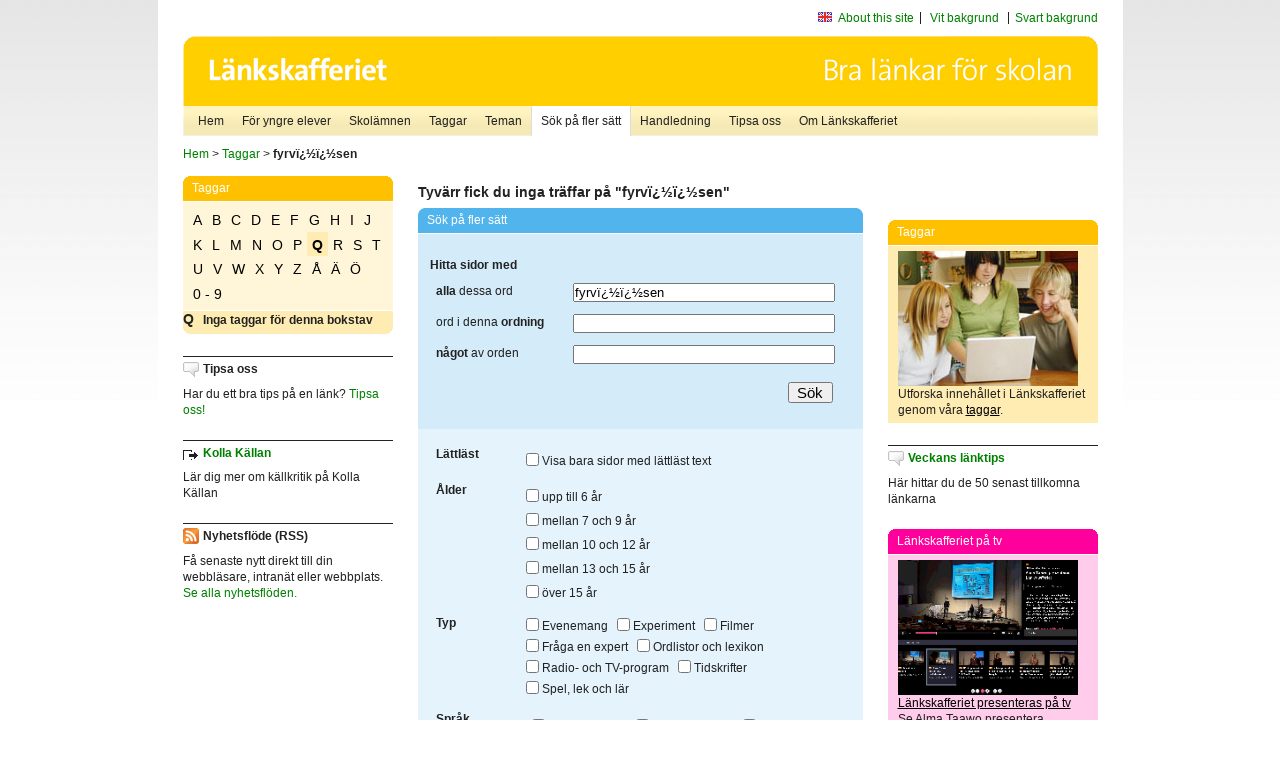

--- FILE ---
content_type: text/html
request_url: http://www.lankskafferiet.org/v2/cgi-bin/search.cgi?mode=keywords&pattern=fyrv%EF%BF%BD%EF%BF%BDsen&tag=Q
body_size: 5378
content:
	<!DOCTYPE html PUBLIC "-//W3C//DTD XHTML 1.0 Transitional//EN" "http://www.w3.org/TR/xhtml1/DTD/xhtml1-transitional.dtd">
	<html xmlns="http://www.w3.org/1999/xhtml">
	<head>
<meta http-equiv="Content-Type" content="text/html; charset=iso-8859-1" />
<style type="text/css" media="screen">@import url("/v2/css/master_screen.css");</style>
<!--[if lt IE 7]>
	<link rel="stylesheet" type="text/css" href="/v2/css/master_ie6.css" media="screen">
<![endif]-->


<link rel="stylesheet" type="text/css" href="/v2/css/agoodid_edit.css" />
<style type="text/css" media="screen">
	@import url("/v2/css/agoodid_edit2.css");
</style>

<link rel="alternate stylesheet" type="text/css" media="screen" title="black-theme" href="/v2/css/agoodid_black.css" />

<!-- <script src="/v2/includes/analytics.js" type="text/javascript"></script> -->

<script src="/v2/includes/styleswitch.js" type="text/javascript">


/***********************************************
* Style Sheet Switcher v1.1- © Dynamic Drive DHTML code library (www.dynamicdrive.com)
* This notice MUST stay intact for legal use
* Visit Dynamic Drive at http://www.dynamicdrive.com/ for this script and 100s more
***********************************************/
</script>
<script type="text/javascript">
	function printerFriendlyOpen(URL)
		{
			printWindow = window.open(URL,'utskriftsvanlig','toolbar=no,directories=no,location=no,status=no,menubar=yes,scrollbars=yes,resizable=yes,copyhistory=no,width=668,height=600');
		       printWindow.focus();
		}
</script>
<script type="text/javascript">

  var _gaq = _gaq || [];
  _gaq.push(['_setAccount', 'UA-24364567-1']);
  _gaq.push(['_setDomainName', '.lankskafferiet.org']);
  _gaq.push(['_trackPageview']);

  (function() {
    var ga = document.createElement('script'); ga.type = 'text/javascript'; ga.async = true;
    ga.src = ('https:' == document.location.protocol ? 'https://ssl' : 'http://www') + '.google-analytics.com/ga.js';
    var s = document.getElementsByTagName('script')[0]; s.parentNode.insertBefore(ga, s);
  })();

</script>
<script type="text/javascript">
  function recordOutboundLink(link, category, action) {
    _gat._getTrackerByName()._trackEvent(category, action);
    setTimeout('', 100);
  }
</script>
  <title>Länkskafferiet - Sökresultat</title>

  <meta name="DC.Title" content="Sökresultat" />
	<link rel="SCHEMA.dc" href="http://www.dublincore.org/documents/dces/" />
    <meta name="DC.Identifier" content="http://www.lankskafferiet.org/v2/cgi-bin/search.cgi?mode=keywords&pattern=fyrv%EF%BF%BD%EF%BF%BDsen&tag=Q" />
    <meta name="DC.Creator" content="Skolverket" />
    <meta name="DC.Subject" content="informations&aring;tervinning" />
    <meta name="DC.Subject" content="informationsk&auml;llor p&aring; Internet" />
    <meta name="DC.Subject" content="informationss&ouml;kning" />
    <meta name="DC.Subject" content="kvalitetsgranskade webbplatser" />
    <meta name="DC.Subject" content="l&auml;nklistor" />
    <meta name="DC.Subject" content="l&auml;nksamling" />
    <meta name="DC.Subject" content="l&auml;nktips" />
    <meta name="DC.Subject" content="s&ouml;kmotor" />
    <meta name="DC.Subject" content="s&ouml;ktj&auml;nst" />
    <meta name="DC.Subject" content="skol&auml;mnen" />
    <meta name="DC.Subject" content="&auml;mnessorterade l&auml;nkar" />
    <meta name="DC.Description" content="L&auml;nkskafferiet &auml;r Sveriges nationella &auml;mnesportal och &auml;r en del av det svenska Skoldatan&auml;tet, som drivs av Skolverket. Alla l&auml;nkar som beskrivs i databasen &auml;r granskade och utvalda f&ouml;r att vara till hj&auml;lp i skolarbetet, fr&auml;mst f&ouml;r elever mellan 10 och 15 &aring;r." />
    <meta name="DC.Publisher" content="Skolverket" />
    <meta name="DC.Date" scheme="W3CDTF" content="1995-06-12" />
    <meta name="DC.Type" scheme="DCMIType" content="Text" />
    <meta name="DC.Format" scheme="IMT" content="text/html" />
    <link rel="SCHEMA.imt" href="http://sunsite.auc.dk/RFC/rfc/rfc2046.html" />
    <meta name="DC.Language" scheme="ISO639-2" content="swe" />
    <meta name="DC.Relation.IsPartOf" scheme="URI" content="http://mktest.educ.umu.se" />
    <meta name="DC.Rights" content="Copyright &copy; 1996-2026 Skolverket" />

  </head>    
  <body>
  <div id="container">
	<div id="globalInfo">
<div id="siteNav">
<!--
		<a href="http://www.skolverket.se"><img class="mysk-logo" alt="" src="/v2/images/spacer.gif" height="18" width="81" /></a>
	
	<div id="breadcrumb">
		<a href="http://www.skolverket.se/itiskolan">
					&gt; IT i skolan</a>
			&gt; <a class="last" href="/">
					Länkskafferiet</a>

			</div>
-->
<ul id="search">
			</li>
	<li class="english">
            	<a href="/om/in_english/">
					About this site</a>			</li>
<!--
<li class="lyssna">
				<a href='http://spoxy4.insipio.com/generator/se/lankskafferiet.org/'  class="ISI_REMOVE" accesskey="L" target="_top">Lyssna</a>

			</li>
-->
<li class="standard-layout">
		<a href="javascript:chooseStyle('none', 60)" checked="checked">Vit bakgrund</a>
			</li>
		<li class="black-layout">
		<a href="javascript:chooseStyle('black-theme', 60)">Svart bakgrund</a>
			</li>
</ul>
			
</div>	
<div id="globalNav">
			<img width="915" height="100" border="0" alt="Länkskafferiet - kvalitetsgranskade länkar för skolarbetet" src='/v2/images/ls-toppbild-080214.gif' usemap="#HeadMap"/>
	<map id ="HeadMap"
		 name="HeadMap">
	<area shape="rect" alt='' title='Länkskafferiet - kvalitetsgranskade länkar för skolarbetet' coords="10,10,200,58" href='/v2/'/>
	</map>				
		<div id="corners-bigimage"></div>
			<div id="ul-background"></div>
			<ul>
<li class='catul-category catul-category-147'><a href='/v2/'>Hem</a></li>
<li class='catul-category catul-category-220'><a href='/ugglor/'>F&ouml;r yngre elever</a></li>
<li class='catul-category catul-category-260'><a href='/amnen/'>Skolämnen</a></li>
<li class='catul-category catul-category-148'><a href='/v2/cgi-bin/keywords.cgi'>Taggar</a></li>
<li class='catul-category catul-category-217'><a href='/teman/'>Teman</a></li>
<li class='active catul-category catul-category-217'><a href='/v2/cgi-bin/search.cgi?form=advanced'>S&ouml;k p&aring; fler s&auml;tt</a></li>
<li class='catul-category catul-category-244'><a href='/for-larare/'>Handledning</a></li>
<li class='catul-category catul-category-242'><a href='/tipsa-oss/'>Tipsa oss</a></li>
<li class='catul-category catul-category-240'><a class='active' href='/om/'>Om Länkskafferiet</a></li>
			</ul>
		</div>
		
    </div>
	<div class="nav-breadcrumbs">
		<p><a href="/">Hem</a> &gt; <a href="/v2/cgi-bin/keywords.cgi">Taggar</a> &gt; <strong>fyrvï¿½ï¿½sen</strong></p>
	</div>
	
	<div id="localNav">
		<div class="module-nav color-yellow">
			<h5>Taggar</h5>
          <ul class="tags-nav">
<li><a href="/v2/cgi-bin/search.cgi?mode=keywords&pattern=fyrvï¿½ï¿½sen&tag=A">A</a></li><li><a href="/v2/cgi-bin/search.cgi?mode=keywords&pattern=fyrvï¿½ï¿½sen&tag=B">B</a></li><li><a href="/v2/cgi-bin/search.cgi?mode=keywords&pattern=fyrvï¿½ï¿½sen&tag=C">C</a></li><li><a href="/v2/cgi-bin/search.cgi?mode=keywords&pattern=fyrvï¿½ï¿½sen&tag=D">D</a></li><li><a href="/v2/cgi-bin/search.cgi?mode=keywords&pattern=fyrvï¿½ï¿½sen&tag=E">E</a></li><li><a href="/v2/cgi-bin/search.cgi?mode=keywords&pattern=fyrvï¿½ï¿½sen&tag=F">F</a></li><li><a href="/v2/cgi-bin/search.cgi?mode=keywords&pattern=fyrvï¿½ï¿½sen&tag=G">G</a></li><li><a href="/v2/cgi-bin/search.cgi?mode=keywords&pattern=fyrvï¿½ï¿½sen&tag=H">H</a></li><li><a href="/v2/cgi-bin/search.cgi?mode=keywords&pattern=fyrvï¿½ï¿½sen&tag=I">I</a></li><li><a href="/v2/cgi-bin/search.cgi?mode=keywords&pattern=fyrvï¿½ï¿½sen&tag=J">J</a></li><li><a href="/v2/cgi-bin/search.cgi?mode=keywords&pattern=fyrvï¿½ï¿½sen&tag=K">K</a></li><li><a href="/v2/cgi-bin/search.cgi?mode=keywords&pattern=fyrvï¿½ï¿½sen&tag=L">L</a></li><li><a href="/v2/cgi-bin/search.cgi?mode=keywords&pattern=fyrvï¿½ï¿½sen&tag=M">M</a></li><li><a href="/v2/cgi-bin/search.cgi?mode=keywords&pattern=fyrvï¿½ï¿½sen&tag=N">N</a></li><li><a href="/v2/cgi-bin/search.cgi?mode=keywords&pattern=fyrvï¿½ï¿½sen&tag=O">O</a></li><li><a href="/v2/cgi-bin/search.cgi?mode=keywords&pattern=fyrvï¿½ï¿½sen&tag=P">P</a></li><li class='selected'><a href="/v2/cgi-bin/search.cgi?mode=keywords&pattern=fyrvï¿½ï¿½sen&tag=Q">Q</a></li><li><a href="/v2/cgi-bin/search.cgi?mode=keywords&pattern=fyrvï¿½ï¿½sen&tag=R">R</a></li><li><a href="/v2/cgi-bin/search.cgi?mode=keywords&pattern=fyrvï¿½ï¿½sen&tag=S">S</a></li><li><a href="/v2/cgi-bin/search.cgi?mode=keywords&pattern=fyrvï¿½ï¿½sen&tag=T">T</a></li><li><a href="/v2/cgi-bin/search.cgi?mode=keywords&pattern=fyrvï¿½ï¿½sen&tag=U">U</a></li><li><a href="/v2/cgi-bin/search.cgi?mode=keywords&pattern=fyrvï¿½ï¿½sen&tag=V">V</a></li><li><a href="/v2/cgi-bin/search.cgi?mode=keywords&pattern=fyrvï¿½ï¿½sen&tag=W">W</a></li><li><a href="/v2/cgi-bin/search.cgi?mode=keywords&pattern=fyrvï¿½ï¿½sen&tag=X">X</a></li><li><a href="/v2/cgi-bin/search.cgi?mode=keywords&pattern=fyrvï¿½ï¿½sen&tag=Y">Y</a></li><li><a href="/v2/cgi-bin/search.cgi?mode=keywords&pattern=fyrvï¿½ï¿½sen&tag=Z">Z</a></li><li><a href="/v2/cgi-bin/search.cgi?mode=keywords&pattern=fyrvï¿½ï¿½sen&tag=%C5">Å</a></li><li><a href="/v2/cgi-bin/search.cgi?mode=keywords&pattern=fyrvï¿½ï¿½sen&tag=%C4">Ä</a></li><li><a href="/v2/cgi-bin/search.cgi?mode=keywords&pattern=fyrvï¿½ï¿½sen&tag=%D6">Ö</a></li><li><a href="/v2/cgi-bin/search.cgi?mode=keywords&pattern=fyrvï¿½ï¿½sen&tag=0%20-%209">0 - 9</a></li>		</ul>
		<br class="clearer" />
            <ul>
<big><b>Q</b></big>
&nbsp;&nbsp;<b>Inga taggar för denna bokstav</b>
             </ul>
			<div class="bottom"></div>
		</div>
	
		<div class="module-line">
			<h5 class="comment icon">Tipsa oss</h5>
			<p>Har du ett bra tips på en länk? <a href="/tipsa-oss">Tipsa oss!</a></p>
		</div>

		<div class="module-line">
			<h5><a class="external icon" href="http://kollakallan.skolverket.se/kallkritik/lathund/" target="_blank">Kolla Källan</a></h5>
			<p>Lär dig mer om källkritik på Kolla Källan</p>
		</div>
		
		<div class="module-line">
			<h5 class="rss icon">Nyhetsflöde (RSS)</h5>
			<p>F&aring; senaste nytt direkt till din webbl&auml;sare, intran&auml;t eller webbplats.<br /><a href="/om/importera_nyheter/" title="Alla nyhetsfl&ouml;den fr&aring;n L&auml;nkskafferiet och It f&ouml;r pedagoger samt en beskrivning av hur du kan h&auml;mta nyhetsfl&ouml;den">Se alla nyhetsflöden.</a></p>
		</div>
		
		
	    
	</div>
 
	<div id="content">
       
    
       <h2>Tyvärr fick du inga träffar på "fyrvï¿½ï¿½sen"</h2>
            
	
	<div class="module-rounded color-blue">
		<h5>Sök på fler sätt</h5>
		<form name="search" method="post" action="/v2/cgi-bin/search.cgi" id="lankskafferiet-advanced-search">
			<span class="wrap-main">
				<h3>Hitta sidor med</h3>
			
				<table style="border-collapse: collapse; margin: 0; padding: 0; ">
					<tr>
						<td style="width: 125px;">
							<label for="search-words-all"><strong>alla</strong> dessa ord</label>
						</td>
						<td>
							<input style="width: 95%" class="text" type="text" name="pattern_and" id="search-words-all" value="fyrvï¿½ï¿½sen"/>
						</td>
					</tr>
					<tr>
						<td style="width: 125px;">
							<label for="search-words-order">ord i denna <strong>ordning</strong></label>
						</td>
						<td>
							<input style="width: 95%" class="text" type="text" name="pattern_string" id="search-words-order" value="" />
						</td>
					</tr>
					<tr>
						<td style="width: 125px;">		<label for="search-words-any"><strong>något</strong> av orden</label></td>
						<td>	<input style="width: 95%" class="text" type="text" name="pattern_or" id="search-words-any" value="" /></td>
					</tr>
					
				</table>
				<p class="submit">
					<input type="submit" name="search" value="Sök" />
				</p>
			</span>

			<span class="wrap-detail">

				<table>
					<tr>
						<td><h3>Lättläst</h3></td>
						<td>
							<p class="lattlast">
								<span>
									<label><input type="checkbox" name="easy_reading" value="on" class="checkbox" /> Visa bara sidor med lättläst text</label>
								</span>
							</p>	
						</td>
					</tr>
					<tr>
						<td style="width: 50px;">
							<h3>Ålder</h3>
						</td>
						<td>
						<p class="age">
						 	<label><span><input class="checkbox" type="checkbox" name="list_levels" value="0" /> upp till 6 år</label></span> <label><span><input class="checkbox" type="checkbox" name="list_levels" value="05" /> mellan 7 och 9 år</label></span> <label><span><input class="checkbox" type="checkbox" name="list_levels" value="10" /> mellan 10 och 12 år</label></span> <label><span><input class="checkbox" type="checkbox" name="list_levels" value="20" /> mellan 13 och 15 år</label></span> <label><span><input class="checkbox" type="checkbox" name="list_levels" value="30" /> över 15 år</label></span>
						</p>
						</td>
					</tr>

					<tr>
						<td>	<h3>Typ</h3></td>
						<td>
							<p class="types">
								<label><input class="checkbox" type="checkbox" name="list_types" value="Evenemang" /> Evenemang</label>&shy; <label><input class="checkbox" type="checkbox" name="list_types" value="Experiment" /> Experiment</label>&shy; <label><input class="checkbox" type="checkbox" name="list_types" value="Filmer" /> Filmer</label>&shy; <label><input class="checkbox" type="checkbox" name="list_types" value="Fråga en expert" /> Fråga en expert</label>&shy; <label><input class="checkbox" type="checkbox" name="list_types" value="Ordlistor och lexikon" /> Ordlistor och lexikon</label>&shy; <label><input class="checkbox" type="checkbox" name="list_types" value="Radio- och TV-program" /> Radio- och TV-program</label>&shy; <label><input class="checkbox" type="checkbox" name="list_types" value="Tidskrifter" /> Tidskrifter</label>&shy; <label><input class="checkbox" type="checkbox" name="list_types" value="Spel, lek och lär" /> Spel, lek och lär</label>
								<br class="clearer" />
							</p>

						</td>
					</tr>

					<tr>
						<td>
						<h3>Språk</h3></td>
						<td>
							<p class="langs">
								<table><tr><td><label><input class="checkbox" type="checkbox" name="list_languages" value="Svenska" /> svenska</label></td><td><label><input class="checkbox" type="checkbox" name="list_languages" value="Isländska" /> isländska</label></td><td><label><input class="checkbox" type="checkbox" name="list_languages" value="Spanska" /> spanska</label></td></tr><tr><td><label><input class="checkbox" type="checkbox" name="list_languages" value="Danska" /> danska</label></td><td><label><input class="checkbox" type="checkbox" name="list_languages" value="Finska" /> finska</label></td><td><label><input class="checkbox" type="checkbox" name="list_languages" value="Italienska" /> italienska</label></td></tr><tr><td><label><input class="checkbox" type="checkbox" name="list_languages" value="Norska" /> norska</label></td><td><label><input class="checkbox" type="checkbox" name="list_languages" value="Tyska" /> tyska</label></td><td><label><input class="checkbox" type="checkbox" name="list_languages" value="Ryska" /> ryska</label></td></tr><tr><td><label><input class="checkbox" type="checkbox" name="list_languages" value="Engelska" /> engelska</label></td><td><label><input class="checkbox" type="checkbox" name="list_languages" value="Franska" /> franska</label></td></tr></table>
								<br class="clearer" />
							</p>
							<br class="clearer" />

						</td>
					</tr>

					<tr>
						<td>
							<h3>Lärarmaterial</h3>
						</td>
						<td>
							<p class="teacher-materials">
							<label><input type="checkbox" name="teaching_material" value="on" class="checkbox" /> Visa bara sidor med lärarmaterial</label>
							</p>
						</td>
					</tr>
					
					<tr>
						<td>
						
                    	
                    	</td>
					</tr>
                    
				</table>				
			</span>
			<input type="hidden" name="form" value="advanced">
		</form>
	</div>

         </div>          
	<div id="sidebar">
<div class="module-simple">
			<script type="text/javascript" src="/v2/includes/swfobject.js"></script>
						<div id="backflash"></div>
								<script type="text/javascript">
											var so2 = new SWFObject("/v2/includes/ls_hem-knapp.swf", "mymovie", "210", "100", "8", "#FFFFFF");
														so2.addParam("wmode","transparent");

														so2.write("backflash");
																</script>
																
</div>

<br /><br />

<div class="module-rounded color-yellow">
<h5>Taggar</h5>
 <p> <a href="http://lankskafferiet.org/v2/cgi-bin/keywords.cgi" target="_blank"><img height="135" width="180" src="/bilder/elever.JPG" alt="Elever tittar på Länkskafferiets taggar"/></a> <br />
   Utforska  inneh&aring;llet i L&auml;nkskafferiet genom v&aring;ra <a href="http://lankskafferiet.org/v2/cgi-bin/keywords.cgi" target="_blank">taggar</a>.<br />
</div>

<div class="module-line">
<h5 class="comment icon"><a href="http://lankskafferiet.org/nya-lankar/" target="_blank">Veckans l&auml;nktips</a></h5>
<p>H&auml;r hittar du de 50 senast tillkomna l&auml;nkarna<br />
</p>
</div>

<div class="module-rounded color-pink">
  <h5>Länkskafferiet p&aring; tv</h5>
  <p><a href="http://www.ur.se/play/160907" target="_blank"><img height="135" width="180" src="/bilder/URPlay.gif" alt="Länkskafferiet presenteras på tv"/></a><br />
    <a href="http://www.ur.se/play/160907" target="_blank">Länkskafferiet presenteras på tv</a><br />
    Se Alma Taawo presentera L&auml;nkskafferiet i Kunskapskanalen.<br> 
  </p>
</div>


<div class="module-rounded color-yellow">
<h5>Creative Commons</h5>
 <p><a href="https://www.skolverket.se/publikationer?id=2713" target="_blank"><img height="141" width="100" src="/bilder/ccfolder.jpg" alt="Ladda ner Skolverkets Creative Commons-broschyr"/></a><br />
 <a href="https://www.skolverket.se/publikationer?id=2713" target="_blank"><strong>Ladda ner Skolverkets Creative Commons-guide</strong></a>.<br />
</div>

<div class="module-line">
  <h5 class="info icon">Skolverket om k&auml;llkritik</h5>
  <p><a href="http://www.skolverket.se/skolutveckling/resurser-for-larande/kollakallan" target="_blank">K&auml;llkritik f&ouml;r yngre elever</a><br />
  <a href="https://www.skolverket.se/skolutveckling/inspiration-och-stod-i-arbetet/stod-i-arbetet/kallkritik-i-gymnasieskolan" target="_blank">K&auml;llkritik i gymnasieskolan</a><br />
  <a href="https://www.skolverket.se/skolutveckling/inspiration-och-stod-i-arbetet/stod-i-arbetet/guide-for-kallkritik-for-larare" target="_blank">Guide f&ouml;r k&auml;llkritik f&ouml;r l&auml;rare</a><br />
  <a href="https://www.skolverket.se/skolutveckling/inspiration-och-stod-i-arbetet/stod-i-arbetet/resurser-for-undervisning-i-kallkritik" target="_blank">Resurser f&ouml;r undervisning i k&auml;llkritik</a></p>
 
</div>

<div class="module-line">
  <h5 class="comment icon">Sökruta p&aring; din egen sajt</h5>
Lägg Länkskafferiets sökruta <a href="http://lankskafferiet.org/for-larare/widget/" target="_blank">på din egen sajt</a>.</div>
    </div>
 
		<div id="footer">
		<p class="updated">
	Senast uppdaterad: 2026-01-22<br />
	Webbansvar: <a href="mailto:alma.taawo@skolverket.se">Alma Taawo</a><br />
	<br />
	<br />
	<a href="http://www.artviper.net" title="professional website design artViper">Thumbshots by professional website design</a>

	</p>

<p class="address">
UniPoll AB<br /> 
Aln&auml;sv&auml;gen 5
<br />
17078 Solna<br />
Telefon: 08-52 48 41 23<br />
Mobil: 070 - 533 94 29<br />
E-post: <a href="mailto:info.se">info.se</a>
</p>

	
 </div>
</div> <!-- container slut -->
</body>
</html>


--- FILE ---
content_type: text/css
request_url: http://www.lankskafferiet.org/v2/css/agoodid_edit2.css
body_size: 1757
content:
img.thumb {
    float: left;
/*    padding: 1px;
    margin-right: 6px;
    margin-bottom:4px;
 */   border:1px solid #AAA;
}
/*
saker som är nytt sedan
ungefär 12 nov. 2007
*/

#content ul.tags-weight {
list-style-type: none;
margin: 0; padding: 0;
text-align: justify;
line-height: 22px;
}

#content ul.tags-weight li {
margin: 0; padding: 0;
display: inline;
line-height: 22px;
}

#content ul.tags-weight li a {
xpadding: 0 .5ex 0 .5ex;
}
/*
#content ul.tags-weight li.tag-weight-1 a { font-size: 12px; }
#content ul.tags-weight li.tag-weight-2 a { font-size: 14px; }
#content ul.tags-weight li.tag-weight-3 a { font-size: 16px; }
#content ul.tags-weight li.tag-weight-4 a { font-size: 18px; }
#content ul.tags-weight li.tag-weight-5 a { font-size: 22px; }
*/

#content ul.tags-weight li.tag-weight-12 a { font-size: 12px; }
#content ul.tags-weight li.tag-weight-13 a { font-size: 13px; }
#content ul.tags-weight li.tag-weight-14 a { font-size: 14px; }
#content ul.tags-weight li.tag-weight-15 a { font-size: 15px; }
#content ul.tags-weight li.tag-weight-16 a { font-size: 16px; }
#content ul.tags-weight li.tag-weight-17 a { font-size: 17px; }
#content ul.tags-weight li.tag-weight-18 a { font-size: 18px; }
#content ul.tags-weight li.tag-weight-19 a { font-size: 19px; }
#content ul.tags-weight li.tag-weight-20 a { font-size: 20px; }
#content ul.tags-weight li.tag-weight-21 a { font-size: 21px; }
#content ul.tags-weight li.tag-weight-22 a { font-size: 22px; }




.nav-breadcrumbs {
xfont-size: 1.em;
margin: -15px 0 10px 0;
}

#content.wide {
width: 675px;
}




#content #lankskafferiet-advanced-search td {
border: 0;
}

#content #lankskafferiet-advanced-search h3 {
margin-top: 1em;
} 

#content #lankskafferiet-advanced-search p.words label {
display: block;
}
#content #lankskafferiet-advanced-search p.words {
margin: 1ex 0 0 0;
padding: 0;
}
#content #lankskafferiet-advanced-search p.words input {
width: 90%;
padding: .25ex;
}

content #lankskafferiet-advanced-search p.words-parts span {
display: block;
margin: .5ex 0 0 0;
}

#content #lankskafferiet-advanced-search p.age-description {
padding: 0;
}
#content #lankskafferiet-advanced-search p.age span, #content #lankskafferiet-advanced-search p.lattlast span {
display: block;
margin: .5ex 0 0 0;
}

#content #lankskafferiet-advanced-search .wrap-detail h3 { margin: 0; }

#content #lankskafferiet-advanced-search p.age input, #content #lankskafferiet-advanced-search p.teacher-materials input {
margin: 1px 0;
}

#content #lankskafferiet-advanced-search p.teacher-materials, #content #lankskafferiet-advanced-search p.langs, 
#content #lankskafferiet-advanced-search p.types, #content #lankskafferiet-advanced-search p.lattlast,
#content #lankskafferiet-advanced-search p.age, #content #lankskafferiet-advanced-search p.words-parts { padding: 0; line-height: 1.75; }


#content #lankskafferiet-advanced-search p.langs label, #content #lankskafferiet-advanced-search p.types label {
white-space: nowrap;
margin-right: .5em;
}
/*
#content #lankskafferiet-advanced-search p.langs span {
float: left;
margin: 0 4px 4px 0;
padding: 0;
display: inline;
xwhite-space: nowrap; ie6+7 bryter fel annars
}
*/

#content #lankskafferiet-advanced-search p.submit {
clear: both;
padding: 1em 1.5em 0 0;
text-align: right;
}

#content #lankskafferiet-advanced-search p.submit input {
font-size: 1.25em;
padding: 0 .5em 0 .5em;
}


#content #lankskafferiet-advanced-search span.wrap-main {
display: block;
padding: 1em;
}

#content #lankskafferiet-advanced-search span.wrap-detail {
display: block;
padding: 1em;
background-color: #e5f4fc;
}

#lankskafferiet-advanced-search input.checkbox {
	xwidth: 13px; xheight: 13px;
}


#lankskafferiet-advanced-search input.checkbox {
margin: 0; padding: 0;
position: relative;
top: 1px;
}

#content ul.lankskafferiet-words li {
margin: 0;
}


.lankskafferiet-pagination {
/*clear: both;*/
font-size: 1.4em;
padding-top: 1em;
}
.lankskafferiet-pagination a {
padding: .5ex;
}
.lankskafferiet-pagination a.current {
font-weight: bold;
color: black;
}
.lankskafferiet-hits h2 span.age {
color: #666;
font-weight: normal;
}
.lankskafferiet-hits h2 span.language {
margin-left: .5ex;
margin-right: .5ex;
}

.lankskafferiet-hits-owls p { font-size: 1.4em; }

.lankskafferiet-hits .one-article .text {
	display: inline; /* ie fix double margin */
	
}


#content ul.cols-col1-nobullet, #content ul.cols-col1-nobullet li {
list-style-type: none;
margin: 0; padding: 0;
}
#content ul.cols-col1-nobullet {
width: 30%;
float: left;
margin-bottom: 1em;
}
#content ul.cols-col1-nobullet li {
margin: 0 0 .5ex 0;
}
#content ul.cols-col1-nobullet input {
margin: 1px 5px; 0 0;
}
#content ul.cols-col1-nobullet li input {
width: 13px;
height: 13px;
}

dl {
font-size: 1.2em;
margin: 0;
}

.search-sortorder {
font-size: 1em;
float: right;
margin-top: -3em;
}
.search-sortorder select {
font-size: 1em;
width: 9.0em;
}

#content .lankskafferiet-searchform {
line-height: 1;
position: relative;
font-size: 1em;
}
#content .module-rounded .lankskafferiet-searchform p {
padding: 0;
margin: 5px;
line-height: 1;
}

form.lankskafferiet-searchform p.lattlast input.checkbox, form.lankskafferiet-searchform p.options input.checkbox {
margin: 0 0 0 0; padding: 0 0 0 0;
width: 14px; height: 14px;
}

#content .lankskafferiet-searchform p.lattlast {
float: left;
margin: 0 0 0 5px;
}
#content .module-rounded .lankskafferiet-searchform p.options {
float: right;
margin: 0;
padding: 2px 6px 0 0;
}

.module-nav .tags-nav {
float: left;
width: 200px;
padding: 5px;
border-bottom: 1px solid white;
background: #fff6d9;

}

div.module-nav ul.tags-nav li {
	float: left;
	width: auto;
	display: inline;
}
div.module-nav ul.tags-nav li a {
	float: left;
	width: auto;
	height: 1em;
	display: inline;
	border: 0;
	margin: 0;
	white-space:nowrap;
	padding: 5px;
	font-size:1.2em;
	display: inline;
}

div.module-nav ul.tags-nav li.selected a{
font-weight: bold;
background-color: #ffecb2; 
}

.module-rounded .bottom, .module-nav .bottom {
	clear: both;
}


form div.field {
font-size: 1.2em;
margin-bottom: 1em;
}

form div.label {
font-weight: bold;
}

form div.field input.radio {
vertical-align: middle;
margin-left: .5ex;
}



/*
		mörk: #ffecb2
		ljus: #fff6d9
		*/
		#content ul.flikar-v2, #content ul.flikar-v2 li { margin: 0; padding: 0; line-height: 1; list-style-type: none; font-size: 1em; font-size: 12px; }
		#content .flikar-v2-content {
			background: #FFECB2 url(/v2/images/flikar-v2-bottom.gif) no-repeat bottom left;
			padding: 1em;
			
		}
		#content ul.flikar-v2 {
			height: 2.4em;
		}
		#content ul.flikar-v2 li {
			float: left;
			background: #fff6d9 url(/v2/images/flikar-v2-top-left.gif) no-repeat top left;
			margin: 0 1ex 0 0;
		}
		#content ul.flikar-v2 li a {
			display: block;
			padding: .7em 1.2em .7em 1.2em;
			color: black;
			background: transparent url(/v2/images/flikar-v2-top-right.gif) no-repeat top right;
		}
		#content ul.flikar-v2 li.selected {
			background-color: #FFECB2;
			font-weight: bold;
		}
		
		#content ul.flikar-v2 li.selected-not-bold {
			background-color: #FFECB2;
			font-weight: normal;
		}
		#content .lankskafferiet-underTab ul { list-style-type: none; padding-top: 1.6em; }
		#content .lankskafferiet-underTab li {
			font-size: 14px;
		}

	#photoFlow{
		margin-top:20px;
	}
